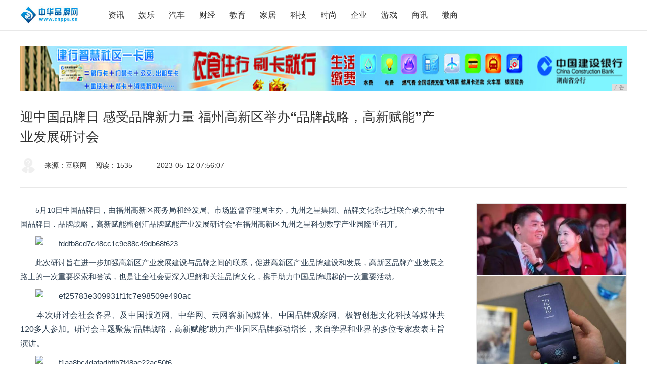

--- FILE ---
content_type: text/html
request_url: http://www.cnppa.cn/2023/0512/560717140.html
body_size: 6022
content:
<!DOCTYPE html>
<html>
    <head>
        <title>迎中国品牌日 感受品牌新力量 福州高新区举办“品牌战略，高新赋能”产业发展研讨会-中华品牌网</title>
        <meta content="" name="keywords" />
        <meta content="" name="description" /><meta charset="utf-8">
<meta http-equiv="X-UA-Compatible" content="IE=edge">
<meta name="viewport" content="width=device-width, initial-scale=1">
<link href="favicon.ico" rel="shortcut icon" />
<link rel="stylesheet" href="/res/css/common_m.css?v=7">
<link rel="stylesheet" href="/res/css/add.css"></head>
    <body style="background: #ffffff;"><div class="header">
    <div class="header_cnt clear">
        <a href="/" class="logo" title="中华品牌网"></a>
        <ul class="nav">
            <li><a href="/news/" id="menu_1">资讯</a></li>
            <li><a href="/yuele/" id="menu_2">娱乐</a></li>
            <li><a href="/auto/" id="menu_3">汽车</a></li>
            <li><a href="/fc/" id="menu_4">财经</a></li>
            <li><a href="/edu/" id="menu_5">教育</a></li>
            <li><a href="/jiaju/" id="menu_6">家居</a></li>
            <li><a href="/keji/" id="menu_7">科技</a></li>
            <li><a href="/shih/" id="menu_8">时尚</a></li>
            <li><a href="/qiye/" id="menu_9">企业</a></li>
            <li><a href="/youxi/" id="menu_10">游戏</a></li>
            <li><a href="/shax/" id="menu_11">商讯</a></li>
            <li><a href="/weis/" id="menu_13">微商</a></li>
        </ul>
    </div>
</div>
<div id="retop"></div>
<div class="top-ad">
<script type="text/javascript" src="http://a.2349.cn/_ad/v2?su=http://www.cnppa.cn&sn=全站通栏广告位"></script>
</div><div class="article_title" id="article_title">
            <p class="tle">迎中国品牌日 感受品牌新力量 福州高新区举办“品牌战略，高新赋能”产业发展研讨会</p>
            <div class="atr_info clear">
                <img src="/res/images/nophoto.gif" />
                <span class="name">来源：互联网</span>
                <span class="name" id="view-times">阅读：-</span>
                <span class="time">2023-05-12 07:56:07</span>
            </div>
        </div>
        <div class="article_mian">
            <div class="article_cnt clear">
                <div class="article_lt">
                    <div class="art_text"><p style="white-space: normal; margin-top: 0px; margin-bottom: 0px; padding: 0px; -webkit-tap-highlight-color: rgba(0, 0, 0, 0); color: rgb(44, 62, 80); font-family: &quot;Helvetica Neue&quot;, Helvetica, &quot;PingFang SC&quot;, Tahoma, Arial, sans-serif; text-align: justify; background-color: rgb(255, 255, 255); text-indent: 2em;">5月10日中国品牌日，由福州高新区商务局和经发局、市场监督管理局主办，九州之星集团、品牌文化杂志社联合承办的“中国品牌日．品牌战略，高新赋能榕创汇品牌赋能产业发展研讨会”在福州高新区九州之星科创数字产业园隆重召开。</p><p style="white-space: normal; margin-top: 0px; margin-bottom: 0px; padding: 0px; -webkit-tap-highlight-color: rgba(0, 0, 0, 0); color: rgb(44, 62, 80); font-family: &quot;Helvetica Neue&quot;, Helvetica, &quot;PingFang SC&quot;, Tahoma, Arial, sans-serif; text-align: justify; background-color: rgb(255, 255, 255); text-indent: 2em;"><img src="https://img2.danews.cc/upload/images/20230511/3561a10cb9598b2f31c7123960eb1088.jpg" alt="fddfb8cd7c48cc1c9e88c49db68f623" width="600" style="border: none; display: inline-block; vertical-align: middle; max-width: 100%; margin: 10px 0px;"/></p><p style="white-space: normal; margin-top: 0px; margin-bottom: 0px; padding: 0px; -webkit-tap-highlight-color: rgba(0, 0, 0, 0); color: rgb(44, 62, 80); font-family: &quot;Helvetica Neue&quot;, Helvetica, &quot;PingFang SC&quot;, Tahoma, Arial, sans-serif; text-align: justify; background-color: rgb(255, 255, 255); text-indent: 2em;">此次研讨旨在进一步加强高新区产业发展建设与品牌之间的联系，促进高新区产业品牌建设和发展，高新区品牌产业发展之路上的一次重要探索和尝试，也是让全社会更深入理解和关注品牌文化，携手助力中国品牌崛起的一次重要活动。</p><p style="white-space: normal; margin-top: 0px; margin-bottom: 0px; padding: 0px; -webkit-tap-highlight-color: rgba(0, 0, 0, 0); color: rgb(44, 62, 80); font-family: &quot;Helvetica Neue&quot;, Helvetica, &quot;PingFang SC&quot;, Tahoma, Arial, sans-serif; text-align: justify; background-color: rgb(255, 255, 255); text-indent: 2em;"><span style="font-size: 12pt;"><img src="https://img2.danews.cc/upload/images/20230511/f8894684451bf6264129bb51e6f4182c.jpg" alt="ef25783e309931f1fc7e98509e490ac" width="600" style="border: none; display: inline-block; vertical-align: middle; max-width: 100%; margin: 10px 0px;"/></span></p><h1 style="white-space: normal; margin: 0px; padding: 0px; font-size: 16px; font-weight: 400; -webkit-tap-highlight-color: rgba(0, 0, 0, 0); color: rgb(44, 62, 80); font-family: &quot;Helvetica Neue&quot;, Helvetica, &quot;PingFang SC&quot;, Tahoma, Arial, sans-serif; text-align: justify; background-color: rgb(255, 255, 255); text-indent: 2em;"><span style="font-size: 12pt;">本次研讨会社会各界、及中国报道网、中华网、云网客新闻媒体、中国品牌观察网、极智创想文化科技等媒体共120多人参加。研讨会主题聚焦“品牌战略，高新赋能”助力产业园区品牌驱动增长，来自学界和业界的多位专家发表主旨演讲。</span></h1><p style="white-space: normal; margin-top: 0px; margin-bottom: 0px; padding: 0px; -webkit-tap-highlight-color: rgba(0, 0, 0, 0); color: rgb(44, 62, 80); font-family: &quot;Helvetica Neue&quot;, Helvetica, &quot;PingFang SC&quot;, Tahoma, Arial, sans-serif; text-align: justify; background-color: rgb(255, 255, 255); text-indent: 2em;"><img src="https://img2.danews.cc/upload/images/20230511/10beedee6fb7eeea3bf02542da669dd7.jpg" alt="f1aa8bc4dafadbffb7f48ae22ac50f6" width="600" style="border: none; display: inline-block; vertical-align: middle; max-width: 100%; margin: 10px 0px;"/></p><h1 style="white-space: normal; margin: 0px; padding: 0px; font-size: 16px; font-weight: 400; -webkit-tap-highlight-color: rgba(0, 0, 0, 0); color: rgb(44, 62, 80); font-family: &quot;Helvetica Neue&quot;, Helvetica, &quot;PingFang SC&quot;, Tahoma, Arial, sans-serif; text-align: justify; background-color: rgb(255, 255, 255); text-indent: 2em;"><span style="font-size: 12pt;">匠心筑梦二十载，铸就国货“九州之星”好品牌的九州之星集团执行董事陈梅峰为研讨会致欢迎辞。</span></h1><p style="white-space: normal; margin-top: 0px; margin-bottom: 0px; padding: 0px; -webkit-tap-highlight-color: rgba(0, 0, 0, 0); color: rgb(44, 62, 80); font-family: &quot;Helvetica Neue&quot;, Helvetica, &quot;PingFang SC&quot;, Tahoma, Arial, sans-serif; text-align: justify; background-color: rgb(255, 255, 255); text-indent: 2em;"><img src="https://img2.danews.cc/upload/images/20230511/16af7ee5c0632baf5ef7f7ffabd2e703.jpg" alt="41548f60ac26c90def9ba0c28855ff8" width="600" style="border: none; display: inline-block; vertical-align: middle; max-width: 100%; margin: 10px 0px;"/></p><p style="white-space: normal; margin-top: 0px; margin-bottom: 0px; padding: 0px; -webkit-tap-highlight-color: rgba(0, 0, 0, 0); color: rgb(44, 62, 80); font-family: &quot;Helvetica Neue&quot;, Helvetica, &quot;PingFang SC&quot;, Tahoma, Arial, sans-serif; text-align: justify; background-color: rgb(255, 255, 255); text-indent: 2em;">来自中国管理科学研究院产业发展中心张胜主任和福建省品牌文化发展研究会郑云坚教授、陈章旺教授等专家学者及九州之星集团、片仔癀经销商等企业家受邀为参会者做专题品牌赋能演讲，聚焦于品牌文化和高新区科技的融合对品牌产业发展的影响，为全国众多企业负责人、商界名流、学者专家提供了一个交流和分享品牌发展经验、探讨行业前景的大会。</p><p style="white-space: normal; margin-top: 0px; margin-bottom: 0px; padding: 0px; -webkit-tap-highlight-color: rgba(0, 0, 0, 0); color: rgb(44, 62, 80); font-family: &quot;Helvetica Neue&quot;, Helvetica, &quot;PingFang SC&quot;, Tahoma, Arial, sans-serif; text-align: justify; background-color: rgb(255, 255, 255); text-indent: 2em;"><img src="https://img2.danews.cc/upload/images/20230511/bfcca0b4aa71b18377bbb22e8949c9c9.jpg" alt="a547373cc75445e02a29e588202cfba" width="600" style="border: none; display: block; vertical-align: middle; max-width: 100%; margin: 10px auto;"/><img src="https://img2.danews.cc/upload/images/20230511/6c0da4c7bf28c105f1393645523d44a1.jpg" alt="7069cec454f20187a8603e98410524b" width="600" style="border: none; display: block; vertical-align: middle; max-width: 100%; margin: 10px auto;"/></p><p style="white-space: normal; margin-top: 0px; margin-bottom: 0px; padding: 0px; -webkit-tap-highlight-color: rgba(0, 0, 0, 0); color: rgb(44, 62, 80); font-family: &quot;Helvetica Neue&quot;, Helvetica, &quot;PingFang SC&quot;, Tahoma, Arial, sans-serif; text-align: justify; background-color: rgb(255, 255, 255); text-indent: 2em;">在会上，与会专家和企业代表就品牌赋能产业发展的方案和路径，以及数字化转型对品牌建设的推动作用等议题进行了深入探讨。重点讨论了品牌战略的高新赋能，探讨品牌升级与转型，以及如何在品牌建设中发挥数字化转形的推动作用。他们认为，高新区与品牌战略之间的深度融合，不仅能够带动高新区产业的快速发展和品牌建设的迅速崛起，也可提升产业附加值和市场竞争力。<img src="https://img2.danews.cc/upload/images/20230511/7c984129a681502bd8af5c36dceff90c.jpg" alt="68d83a5dacd91aa0c7b56666c611d28" width="600" style="border: none; display: block; vertical-align: middle; max-width: 100%; margin: 10px auto;"/><img src="https://img2.danews.cc/upload/images/20230511/a1142873e3f523008406fb7629f9d6b6.jpg" alt="6eb068312e600575200e03682b829a7" width="600" style="border: none; display: block; vertical-align: middle; max-width: 100%; margin: 10px auto;"/></p><p style="white-space: normal; margin-top: 0px; margin-bottom: 0px; padding: 0px; -webkit-tap-highlight-color: rgba(0, 0, 0, 0); color: rgb(44, 62, 80); font-family: &quot;Helvetica Neue&quot;, Helvetica, &quot;PingFang SC&quot;, Tahoma, Arial, sans-serif; text-align: justify; background-color: rgb(255, 255, 255); text-indent: 2em;">品牌赋能产业发展是本次研讨会的重点议题之一，与会专家和企业代表通过案例分析，如何通过合作与发展推动品牌升级，强调品牌建设带来的价值重要性。</p><p style="white-space: normal; margin-top: 0px; margin-bottom: 0px; padding: 0px; -webkit-tap-highlight-color: rgba(0, 0, 0, 0); color: rgb(44, 62, 80); font-family: &quot;Helvetica Neue&quot;, Helvetica, &quot;PingFang SC&quot;, Tahoma, Arial, sans-serif; text-align: justify; background-color: rgb(255, 255, 255); text-indent: 2em;"><img src="https://img2.danews.cc/upload/images/20230511/d005d83ead672a6ec32c8c34ec40fd4d.jpg" alt="dc88e39f0c47e45d2d26d9dc60c0dc8" width="600" style="border: none; display: inline-block; vertical-align: middle; max-width: 100%; margin: 10px 0px;"/></p><p style="white-space: normal; margin-top: 0px; margin-bottom: 0px; padding: 0px; -webkit-tap-highlight-color: rgba(0, 0, 0, 0); color: rgb(44, 62, 80); font-family: &quot;Helvetica Neue&quot;, Helvetica, &quot;PingFang SC&quot;, Tahoma, Arial, sans-serif; text-align: justify; background-color: rgb(255, 255, 255); text-indent: 2em;">据悉，福州高新区作为国家级高新区，一直注重技术创新和品牌建设，积极推动数字化转型和智能制造，为高新区产业的快速发展和品牌建设提供了强有力的支持。</p><p style="white-space: normal; margin-top: 0px; margin-bottom: 0px; padding: 0px; -webkit-tap-highlight-color: rgba(0, 0, 0, 0); color: rgb(44, 62, 80); font-family: &quot;Helvetica Neue&quot;, Helvetica, &quot;PingFang SC&quot;, Tahoma, Arial, sans-serif; text-align: justify; background-color: rgb(255, 255, 255); text-indent: 2em;"><img src="https://img2.danews.cc/upload/images/20230511/8a16fb6845b509000421f70778a8e8ae.jpg" alt="d6ce189459b1969988d080fed4dedcd" width="600" style="border: none; display: inline-block; vertical-align: middle; max-width: 100%; margin: 10px 0px;"/></p><p style="white-space: normal; margin-top: 0px; margin-bottom: 0px; padding: 0px; -webkit-tap-highlight-color: rgba(0, 0, 0, 0); color: rgb(44, 62, 80); font-family: &quot;Helvetica Neue&quot;, Helvetica, &quot;PingFang SC&quot;, Tahoma, Arial, sans-serif; text-align: justify; background-color: rgb(255, 255, 255); text-indent: 2em;">本次研讨会的举办，旨在为福州高新区产业的品牌赋能提供更多思路和意见，为高新区产业的发展注入新的动力。相信在高新区产业发展与品牌之间的深度融合下，福州高新区产业的品牌建设将会得到进一步加强并取得更加显著的成果。‘</p><p style="white-space: normal; margin-top: 0px; margin-bottom: 0px; padding: 0px; -webkit-tap-highlight-color: rgba(0, 0, 0, 0); color: rgb(44, 62, 80); font-family: &quot;Helvetica Neue&quot;, Helvetica, &quot;PingFang SC&quot;, Tahoma, Arial, sans-serif; text-align: justify; background-color: rgb(255, 255, 255); text-indent: 2em;"><img src="https://img2.danews.cc/upload/images/20230511/d6f3a801b096c1a8ecdcb4a2e691cbac.jpg" alt="d309aa467a15d10e014ecb50696e1cb" width="600" style="border: none; display: block; vertical-align: middle; max-width: 100%; margin: 10px auto;"/></p><p style="white-space: normal; margin-top: 0px; margin-bottom: 0px; padding: 0px; -webkit-tap-highlight-color: rgba(0, 0, 0, 0); color: rgb(44, 62, 80); font-family: &quot;Helvetica Neue&quot;, Helvetica, &quot;PingFang SC&quot;, Tahoma, Arial, sans-serif; text-align: justify; background-color: rgb(255, 255, 255); text-indent: 2em;"><img src="https://img2.danews.cc/upload/images/20230511/a5fb5f2087e910030c125b91775735f1.jpg" alt="c1cd37e7c9f581b8b8e6f3d16e37e55" width="600" style="border: none; display: inline-block; vertical-align: middle; max-width: 100%; margin: 10px 0px;"/><img src="https://img2.danews.cc/upload/images/20230511/b8509e294533f22b34dc80bdecb70f79.jpg" alt="b387a6f799bd53f167f7996aa7ab35a" width="600" style="border: none; display: block; vertical-align: middle; max-width: 100%; margin: 10px auto;"/></p><p><br/></p><p>推荐阅读：<a href="https://www.2349.cn" target="_blank">旗龙</a></p>
                    </div>
                    <div class="ops clear">
                        <div class="operation fl-l">
                            <button class="sc to_login"> 收藏</button>
                            <button class="zan to_login"> 赞</button>
                        </div>
                        <div class="share fl-r bdsharebuttonbox">
                            <span class="fl-l"> 分享： </span>
                            <!-- <a class="vb" data-cmd="tsina"></a> -->
                            <a class="vx" href="javascript:void(0)"></a>
                        </div>
                    </div>
                    <div class="labs">
                    </div>
                    <div class="art_recommend">
                        <div class="tle">精彩内容推荐</div>
                        <ul class="clear"><li>
                                <a href="/2020/0915/21375437.html" title="“奇迹30”创始人凤凰娴接受媒体专访：“一切都在自然生长，我们遵循规律就好”" target="_blank">
                                    <img src="http://www.cnsspp.cn/uploads/allimg/200915/2-200915191HJ47.jpg" />
                                    <p>“奇迹30”创始人凤凰娴接受媒体专访：“一切都在自</p>
                                </a>
                            </li><li>
                                <a href="/2020/0713/44072924.html" title="娱乐新势力、互动再升级 高达中国计划发布 万代南梦宫中国市场再提速" target="_blank">
                                    <img src="https://p3.pstatp.com/large/pgc-image/4d0d04e30bd846569a69c86e617b6eb2" />
                                    <p>娱乐新势力、互动再升级 高达中国计划发布 万代南梦</p>
                                </a>
                            </li><li>
                                <a href="/2020/0416/12422.html" title="国产后的丰田sienna 能够撼动别克GL8在MPV届的霸主地位吗？" target="_blank">
                                    <img src="http://p3.pstatp.com/large/pgc-image/0d7755a3a23a4147a65ff33fce30f9a8" />
                                    <p>国产后的丰田sienna 能够撼动别克GL8在MP</p>
                                </a>
                            </li><li>
                                <a href="/2020/0416/12181.html" title="又一大众开始“以价换量”，三大件均是大牌，中型SUV最高13.68万" target="_blank">
                                    <img src="http://p1.pstatp.com/large/pgc-image/c20a641068284758838d9fe8e33f53bc" />
                                    <p>又一大众开始“以价换量”，三大件均是大牌，中型SU</p>
                                </a>
                            </li></ul>
                    </div>
                </div>
                <div class="article_rt">
                    <div class="art_rt">
                        <div>
                            <a href="##"><img src="/res/images/rad.jpg" width="100%"></a>
                        </div>
                        <div>
                            <a href="##"><img src="/res/images/rad1.jpg" width="100%"></a>
                        </div>
                    </div>

                    <div class="art_rt" style="margin-top: 30px;">
                        <div class="art_rt_title">
                            <p>最新文章</p>
                        </div>
                        <ul class="newart"><li><a href="/2023/0512/560717140.html" title="迎中国品牌日 感受品牌新力量 福州高新区举办“品牌战略，高新赋能”产业发展研讨会" target="_blank">迎中国品牌日 感受品牌新力量 福州高新区举办“品牌战略，高新赋能”产业发展研讨会</a></li><li><a href="/2023/0511/410717139.html" title="精心精准 便捷易配 施耐德电气发布新一代Lexium18系列伺服" target="_blank">精心精准 便捷易配 施耐德电气发布新一代Lexium18系列伺服</a></li><li><a href="/2023/0511/250717138.html" title="新北洋专用打印｜因专业而专注，以守正求创新" target="_blank">新北洋专用打印｜因专业而专注，以守正求创新</a></li><li><a href="/2023/0511/501517137.html" title="热立方温暖中国行 | 回访百名老用户，见证十年真温暖" target="_blank">热立方温暖中国行 | 回访百名老用户，见证十年真温暖</a></li><li><a href="/2023/0511/501017136.html" title="商密产业链 | 东进技术入选数观《2023商用密码产业链总览》" target="_blank">商密产业链 | 东进技术入选数观《2023商用密码产业链总览》</a></li><li><a href="/2023/0511/450417135.html" title="元祖雪冰粽为端午敬献好礼，打开粽子“新世界”" target="_blank">元祖雪冰粽为端午敬献好礼，打开粽子“新世界”</a></li><li><a href="/2023/0511/300417134.html" title="易宠科技布局宠物行业供应链纵深发展，获“突出贡献奖”" target="_blank">易宠科技布局宠物行业供应链纵深发展，获“突出贡献奖”</a></li></ul>
                    </div>
                </div>
            </div>
        </div><a href="#retop" class="re_top art_re"></a>
<div class="footer">
    <div class="ft_top">
        <div class="ft_cnt">
            <div class="clear">
                <a href="/" class="logo"></a>
                <span>为企业品牌新闻传播作贡献</span>
            </div>
            <ul class="lianjie clear" style="margin-top: 20px;">
                <li><a href="/">关于我们</a></li>
                <li><a href="http://a.2349.cn/lxwm.html">联系我们</a></li>
                <li><a href="/sitemap.xml" target="_blank">XML地图</a></li>
                <li><a href="/sitemap.html">网站地图</a><a href="/sitemap.txt" target="_blank">TXT</a></li>
                <li><a href="/">版权声明</a></li>
            </ul>
        </div>
    </div>
    <div class="ft_bot">
        <p> &copy; 2017-2019&nbsp;中华品牌网&nbsp;&nbsp; 如果您对文章有异议，请联系我们</p>
    </div>
</div>
<script type="text/javascript" src="/res/js/jquery-1.9.1.min.js"></script>
<script type="text/javascript" src="/res/js/layer.js"></script>
<script type="text/javascript" src="/res/js/vue.min.js"></script>
<script type="text/javascript" src="/res/js/swiper.js"></script>
<script type="text/javascript" src="/res/js/navigation.js?v=7"></script>
<script type="text/javascript" src="/res/js/1.js"></script>
<script>
(function(){
    var bp = document.createElement('script');
    var curProtocol = window.location.protocol.split(':')[0];
    if (curProtocol === 'https') {
        bp.src = 'https://zz.bdstatic.com/linksubmit/push.js';
    }
    else {
        bp.src = 'http://push.zhanzhang.baidu.com/push.js';
    }
    var s = document.getElementsByTagName("script")[0];
    s.parentNode.insertBefore(bp, s);
})();
</script><script type="text/javascript">
            "17140" && setTimeout(function () {
                $.getJSON(["/ajax/viewArticle?s=", +new Date(), "&id=", "17140"].join(''), function (ret) {$('#view-times').html("阅读：" + ret.data);});
            }, 0);
        </script>
    </body>
</html>

--- FILE ---
content_type: text/css
request_url: http://www.cnppa.cn/res/css/add.css
body_size: 1817
content:
.index_flash{ width:100%; height:400px; overflow:hidden; position:relative; /*border:1px solid #ddd;*/margin: 0 auto;  }
.index_flash .hd{width: 100%;text-align: center; height:18px; overflow:hidden; position:absolute; bottom:10px; z-index:1; }
.index_flash .hd ul{margin: 0 auto;display: inline-block;*display: inline;*zoom:1; overflow:hidden; zoom:1; }
.index_flash .hd ul li{ float:left; margin-right:10px;  width:8px; height:8px;border-radius: 50%; line-height:8px; text-align:center; background:#fff; cursor:pointer; }
.index_flash .hd ul li.on{ background:#9ca2a3; color:#fff; }
.index_flash .bd{ position:relative; height:100%; z-index:0;   }
.index_flash .bd li{zoom:1; vertical-align:middle; }
.index_flash .bd img{ width:100%; height:400px; display:block; }

.top-ad {
	width: 1200px;
	height: auto;
	overflow: hidden;
	margin: 0 auto;
	padding-top: 30px;
}
.top-ad img {
	width: 100%;
	display: block;
	margin: 0 auto;
}

.r-ad {
	width: 100%;
	margin-top: 30px;
}
.r-ad img{
	width: 100%;
	display: block;
	margin: 0 auto;
}

.m-t-30 {
	margin-top: 30px;
}

@media screen and (max-width:768px){
body{
	margin-top: 0;
}
.header{
	height: auto;
	position: inherit;
}
.header_cnt,.main,.top-ad{
	width: 98%;
	margin: 0 auto;
}
.nav{
	padding: 0;
	width: 100%;
	padding-top: 22px;

}
.weixin{
	width: 100%;
	padding: 0;
}
.banner {position: relative;width: 100%;height: 401px;margin: 0 auto;padding-top: 30px;}
.arrow-left {position: absolute;z-index: 50;top: 50%;left: 4px;width: 24px;height: 36px;margin-top: -15px;background: url(images/arrows.png) no-repeat 0 0;}
.arrow-right {position: absolute;z-index: 500;top: 50%;right: 4px;width: 24px;height: 36px;margin-top: -15px;background: url(images/arrows.png) no-repeat 0 -41px;}
.device,.ltbnr {position: relative;float: left;width: 100%;height: 401px;}
.swiper-container {width:100%;height: 401px;}
.pagination {position: absolute;z-index: 50;right: 59px;bottom: 18px;}
.swiper-pagination-switch {display: inline-block;width: 10px;height: 10px;margin: 0 10px;cursor: pointer;border-radius: 5px;background: #8a8a8a;}
.swiper-active-switch {width: 32px;background: #ff8824;transition: all .2s;}
.swiper-container {position: relative;z-index: 1;overflow: hidden;margin: 0 auto;-webkit-backface-visibility: hidden;-moz-backface-visibility: hidden;-ms-backface-visibility: hidden;-o-backface-visibility: hidden;backface-visibility: hidden;}
.swiper-wrapper {position: relative;-webkit-box-sizing: content-box;-moz-box-sizing: content-box;box-sizing: content-box;width: 100%;-webkit-transition: -webkit-transform,left,top 0s ease;-moz-transition: -moz-transform,left,top 0s ease;-ms-transition: -ms-transform,left,top 0s ease;-o-transition: -o-transform,left,top 0s ease;transition: transform,left,top 0s ease;-webkit-transform: translate3d(0px,0,0);-moz-transform: translate3d(0px,0,0);-ms-transform: translate3d(0px,0,0);-o-transform: translate3d(0px,0,0);transform: translate3d(0px,0,0);}
.swiper-slide {position: relative;float: left;-webkit-box-sizing: content-box;-moz-box-sizing: content-box;box-sizing: content-box;}
.swiper-slide .bnr_title {font-size: 28px;line-height: 36px;position: absolute;z-index: 41;bottom: 58px;overflow: hidden;width: 100%;height: 36px;padding-left: 24px;white-space: nowrap;text-overflow: ellipsis;color: #fff;}
.swiper-slide .bnr_a {position: absolute;z-index: 42;top: 0;left: 0;width: 100%;height: 401px;}
.swiper-slide img {width: 100%;height: 401px;}
/* .banner .swiper-slide:before {position: absolute;z-index: 40;top: 0;left: 0;width: 782px;height: 401px;content: ' ';background: url('images/blk_bg.png');} */
/*.swiper-wp8-horizontal {-ms-touch-action: pan-y;}
.swiper-wp8-vertical {-ms-touch-action: pan-x;}
*/
.rtbnr,.rt_slide,.rt_slide img{
	width: 100%;
	height: auto;
}
.rtbnr{
	margin-top: 15px;
}
.main_lt,.index_nav{
	width: 100%;
}
.spc_img, .report_img{
	margin: 0 auto;
	float: none;
}
.spc_cnt{
	width: 100%;
	margin-top: 15px;
}
.tags,.author{
	width: auto;
}
.special li{
	padding: 30px 0;
}
.main_rt{
	width: 100%;
}
.requirement{
	width: 100%;
}
.hot_label, .knowledge, .seven_hot, .column_author{
	width: 100%;
}
.footer{
	min-width: inherit;
}
.ft_cnt,.ft_bot p{
	width: 100%;
}
.er_img{
	position: inherit;
	left: auto;
	top: auto;
}
.ft_bot{
	height: auto;
}
.article_cnt,.article_title{
	width: 98%;
	margin: 0 auto;
}
.article_lt,.article_title .tle,.atr_info{
	width: 100%;
}
.article_title,.atr_info{
	text-align: center;
}
.art_recommend ul li{
	width: 100%;
}
.art_recommend ul li img{
	width: 100%;
	height: auto;
}
.art_recommend ul li p{
	text-align: center;

}
.discuss textarea{
	width: 100%;
	padding: 15px 0;
}
.article_rt{
	width: 100%;
}
.art_rt{
	width: 100%;
}

.rt_slide .bnr_a,.rt_slide .bnr_title{
	width: 100% !important;
	padding-left: 0;
}

}
@media screen and (min-width: 768px) and (max-width: 1023px){
	.spc_cnt{
		width: 63%;
	}
	.spc_img, .report_img{
		float: left;
		margin-right: 24px;
	}
	.author_info{
		width: 480px;
	}
	.author_info h2{
		width: 100%;
	}
	.art_recommend ul li{
		width: 30%;
	}


}
@media screen and  (min-width:1024px) and (max-width: 1024px){
.banner {position: relative;width: 100%;height: 401px;margin: 0 auto;padding-top: 30px;}
.arrow-left {position: absolute;z-index: 50;top: 50%;left: 4px;width: 24px;height: 36px;margin-top: -15px;background: url(images/arrows.png) no-repeat 0 0;}
.arrow-right {position: absolute;z-index: 500;top: 50%;right: 4px;width: 24px;height: 36px;margin-top: -15px;background: url(images/arrows.png) no-repeat 0 -41px;}
.device,.ltbnr {position: relative;float: left;width: 100%;height: 401px;}
.swiper-container {width:100%;height: 401px;}
.pagination {position: absolute;z-index: 50;right: 59px;bottom: 18px;}
.swiper-pagination-switch {display: inline-block;width: 10px;height: 10px;margin: 0 10px;cursor: pointer;border-radius: 5px;background: #8a8a8a;}
.swiper-active-switch {width: 32px;background: #ff8824;transition: all .2s;}
.swiper-container {position: relative;z-index: 1;overflow: hidden;margin: 0 auto;-webkit-backface-visibility: hidden;-moz-backface-visibility: hidden;-ms-backface-visibility: hidden;-o-backface-visibility: hidden;backface-visibility: hidden;}
.swiper-wrapper {position: relative;-webkit-box-sizing: content-box;-moz-box-sizing: content-box;box-sizing: content-box;width: 100%;-webkit-transition: -webkit-transform,left,top 0s ease;-moz-transition: -moz-transform,left,top 0s ease;-ms-transition: -ms-transform,left,top 0s ease;-o-transition: -o-transform,left,top 0s ease;transition: transform,left,top 0s ease;-webkit-transform: translate3d(0px,0,0);-moz-transform: translate3d(0px,0,0);-ms-transform: translate3d(0px,0,0);-o-transform: translate3d(0px,0,0);transform: translate3d(0px,0,0);}
.swiper-slide {position: relative;float: left;-webkit-box-sizing: content-box;-moz-box-sizing: content-box;box-sizing: content-box;}
.swiper-slide .bnr_title {font-size: 28px;line-height: 36px;position: absolute;z-index: 41;bottom: 58px;overflow: hidden;width: 100%;height: 36px;padding-left: 24px;white-space: nowrap;text-overflow: ellipsis;color: #fff;}
.swiper-slide .bnr_a {position: absolute;z-index: 42;top: 0;left: 0;width: 100%;height: 401px;}
.swiper-slide img {width: 100%;height: 401px;}
/* .banner .swiper-slide:before {position: absolute;z-index: 40;top: 0;left: 0;width: 782px;height: 401px;content: ' ';background: url('images/blk_bg.png');} */
/*.swiper-wp8-horizontal {-ms-touch-action: pan-y;}
.swiper-wp8-vertical {-ms-touch-action: pan-x;}
*/
.rtbnr{
	width: 100%;
	height: auto;
}
.rt_slide{
		width: 100%;
		height: auto;
}
.rt_slide img{
	width: 100%;
	height: auto;
}
.rtbnr{
	margin-top: 15px;
}


	.article_cnt,.article_title,.hot_label, .knowledge, .seven_hot, .column_author{
	width: 98%;
	margin: 0 auto;
}
.main_lt,.main_rt,.requirement{
	width: 100%;
}
.article_lt,.article_title .tle,.atr_info{
	width: 100%;
}
.article_title,.atr_info{
	text-align: center;
}
.art_recommend ul li{
	width: 100%;
}
.art_recommend ul li img{
	width: 100%;
	height: auto;
}
.art_recommend ul li p{
	text-align: center;

}
.discuss textarea{
	width: 100%;
	padding: 15px 0;
}
.article_rt{
	width: 100%;
}
.art_rt{
	width: 100%;
}
	.spc_cnt{
		width: 63%;
	}
	.spc_img, .report_img{
		float: left;
		margin-right: 24px;
	}
	.author_info{
		width: 480px;
	}
	.author_info h2{
		width: 100%;
	}
	.art_recommend ul li{
		width: 18%;
	}
	.main{
	width: 98%;
	margin: 0 auto;
}
	
}
@media screen and (max-width:376px){
}
@media screen and (max-width:320px){	
}


--- FILE ---
content_type: text/javascript;charset=UTF-8
request_url: http://a.2349.cn/_ad/v2?su=http://www.cnppa.cn&sn=%E5%85%A8%E7%AB%99%E9%80%9A%E6%A0%8F%E5%B9%BF%E5%91%8A%E4%BD%8D
body_size: 415
content:
document.writeln('<div class="_yezi_ad" style=""><a href="http://a.2349.cn/_ad/jmp?p=YjBjNWM2YWU0NzYxNzNkMmZkMTQwNjEwZmQwNDY1MWU=" target="_blank" style="position:relative;font-size:0;display: block;"><span title="http://2349.cn" style="position:absolute;z-index:2;font-size:10px;background:#dddddd;color:gray;right:0;bottom:0;padding: 2px 5px 2px 5px;display:block;">广告</span><img style="opacity:1 !important;" src="http://a.2349.cn/UploadFiles/07c59168-2ad2-4a96-a881-41fbf8468acb.jpg" width="1200" height="90" /></a></div>');
